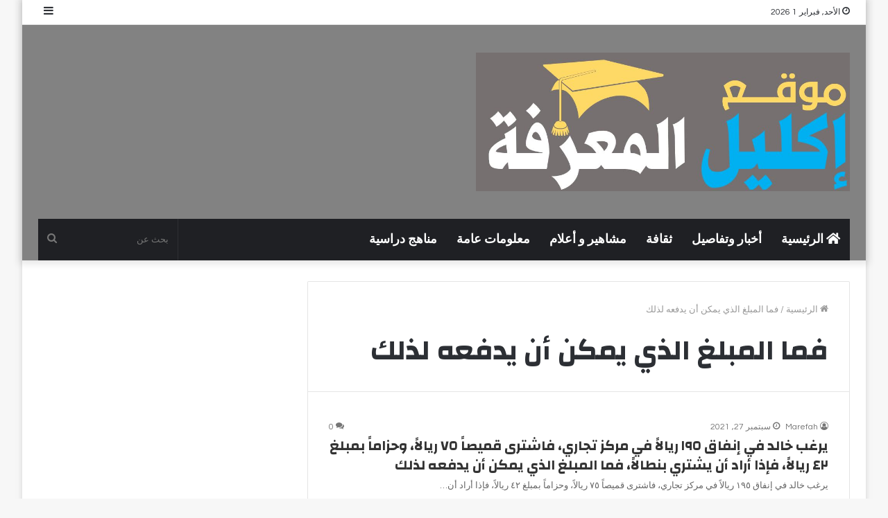

--- FILE ---
content_type: text/html; charset=UTF-8
request_url: https://eklilalmarfh.com/tag/%D9%81%D9%85%D8%A7-%D8%A7%D9%84%D9%85%D8%A8%D9%84%D8%BA-%D8%A7%D9%84%D8%B0%D9%8A-%D9%8A%D9%85%D9%83%D9%86-%D8%A3%D9%86-%D9%8A%D8%AF%D9%81%D8%B9%D9%87-%D9%84%D8%B0%D9%84%D9%83/
body_size: 17096
content:
<!DOCTYPE html>
<html dir="rtl" lang="ar" class="" data-skin="light">
<head>
	<meta charset="UTF-8" />
	<link rel="profile" href="https://gmpg.org/xfn/11" />
	<meta name='robots' content='noindex, follow' />
	<style>img:is([sizes="auto" i], [sizes^="auto," i]) { contain-intrinsic-size: 3000px 1500px }</style>
	
	<!-- This site is optimized with the Yoast SEO plugin v24.3 - https://yoast.com/wordpress/plugins/seo/ -->
	<title>فما المبلغ الذي يمكن أن يدفعه لذلك الأرشيف - إكليل المعرفة</title>
	<meta property="og:locale" content="ar_AR" />
	<meta property="og:type" content="article" />
	<meta property="og:title" content="فما المبلغ الذي يمكن أن يدفعه لذلك الأرشيف - إكليل المعرفة" />
	<meta property="og:url" content="https://eklilalmarfh.com/tag/فما-المبلغ-الذي-يمكن-أن-يدفعه-لذلك/" />
	<meta property="og:site_name" content="إكليل المعرفة" />
	<meta name="twitter:card" content="summary_large_image" />
	<script type="application/ld+json" class="yoast-schema-graph">{"@context":"https://schema.org","@graph":[{"@type":"CollectionPage","@id":"https://eklilalmarfh.com/tag/%d9%81%d9%85%d8%a7-%d8%a7%d9%84%d9%85%d8%a8%d9%84%d8%ba-%d8%a7%d9%84%d8%b0%d9%8a-%d9%8a%d9%85%d9%83%d9%86-%d8%a3%d9%86-%d9%8a%d8%af%d9%81%d8%b9%d9%87-%d9%84%d8%b0%d9%84%d9%83/","url":"https://eklilalmarfh.com/tag/%d9%81%d9%85%d8%a7-%d8%a7%d9%84%d9%85%d8%a8%d9%84%d8%ba-%d8%a7%d9%84%d8%b0%d9%8a-%d9%8a%d9%85%d9%83%d9%86-%d8%a3%d9%86-%d9%8a%d8%af%d9%81%d8%b9%d9%87-%d9%84%d8%b0%d9%84%d9%83/","name":"فما المبلغ الذي يمكن أن يدفعه لذلك الأرشيف - إكليل المعرفة","isPartOf":{"@id":"https://eklilalmarfh.com/#website"},"breadcrumb":{"@id":"https://eklilalmarfh.com/tag/%d9%81%d9%85%d8%a7-%d8%a7%d9%84%d9%85%d8%a8%d9%84%d8%ba-%d8%a7%d9%84%d8%b0%d9%8a-%d9%8a%d9%85%d9%83%d9%86-%d8%a3%d9%86-%d9%8a%d8%af%d9%81%d8%b9%d9%87-%d9%84%d8%b0%d9%84%d9%83/#breadcrumb"},"inLanguage":"ar"},{"@type":"BreadcrumbList","@id":"https://eklilalmarfh.com/tag/%d9%81%d9%85%d8%a7-%d8%a7%d9%84%d9%85%d8%a8%d9%84%d8%ba-%d8%a7%d9%84%d8%b0%d9%8a-%d9%8a%d9%85%d9%83%d9%86-%d8%a3%d9%86-%d9%8a%d8%af%d9%81%d8%b9%d9%87-%d9%84%d8%b0%d9%84%d9%83/#breadcrumb","itemListElement":[{"@type":"ListItem","position":1,"name":"الرئيسية","item":"https://eklilalmarfh.com/"},{"@type":"ListItem","position":2,"name":"فما المبلغ الذي يمكن أن يدفعه لذلك"}]},{"@type":"WebSite","@id":"https://eklilalmarfh.com/#website","url":"https://eklilalmarfh.com/","name":"إكليل المعرفة","description":"إكليل المعرفة الإخباري يوفر لك أخبار الساعة للأحداث العربية والعالمية في السياسة والرياضة مع اخبار مشاهير الفن.","publisher":{"@id":"https://eklilalmarfh.com/#/schema/person/9e15350d69141962917da5f835cbd433"},"potentialAction":[{"@type":"SearchAction","target":{"@type":"EntryPoint","urlTemplate":"https://eklilalmarfh.com/?s={search_term_string}"},"query-input":{"@type":"PropertyValueSpecification","valueRequired":true,"valueName":"search_term_string"}}],"inLanguage":"ar"},{"@type":["Person","Organization"],"@id":"https://eklilalmarfh.com/#/schema/person/9e15350d69141962917da5f835cbd433","name":"Marefah","image":{"@type":"ImageObject","inLanguage":"ar","@id":"https://eklilalmarfh.com/#/schema/person/image/","url":"https://secure.gravatar.com/avatar/dc2e64fdf36d0532c3c482a9a151dda83eae77c8a3f9673be572a4e6df232b3e?s=96&d=mm&r=g","contentUrl":"https://secure.gravatar.com/avatar/dc2e64fdf36d0532c3c482a9a151dda83eae77c8a3f9673be572a4e6df232b3e?s=96&d=mm&r=g","caption":"Marefah"},"logo":{"@id":"https://eklilalmarfh.com/#/schema/person/image/"},"sameAs":["https://www.eklilalmarfh.com"]}]}</script>
	<!-- / Yoast SEO plugin. -->



<link rel="alternate" type="application/rss+xml" title="إكليل المعرفة &laquo; الخلاصة" href="https://eklilalmarfh.com/feed/" />
<link rel="alternate" type="application/rss+xml" title="إكليل المعرفة &laquo; خلاصة التعليقات" href="https://eklilalmarfh.com/comments/feed/" />
<link rel="alternate" type="application/rss+xml" title="إكليل المعرفة &laquo; فما المبلغ الذي يمكن أن يدفعه لذلك خلاصة الوسوم" href="https://eklilalmarfh.com/tag/%d9%81%d9%85%d8%a7-%d8%a7%d9%84%d9%85%d8%a8%d9%84%d8%ba-%d8%a7%d9%84%d8%b0%d9%8a-%d9%8a%d9%85%d9%83%d9%86-%d8%a3%d9%86-%d9%8a%d8%af%d9%81%d8%b9%d9%87-%d9%84%d8%b0%d9%84%d9%83/feed/" />
<style id='wp-emoji-styles-inline-css' type='text/css'>

	img.wp-smiley, img.emoji {
		display: inline !important;
		border: none !important;
		box-shadow: none !important;
		height: 1em !important;
		width: 1em !important;
		margin: 0 0.07em !important;
		vertical-align: -0.1em !important;
		background: none !important;
		padding: 0 !important;
	}
</style>
<link rel='stylesheet' id='wp-block-library-rtl-css' href='https://eklilalmarfh.com/wp-includes/css/dist/block-library/style-rtl.min.css?ver=6.8.3' type='text/css' media='all' />
<style id='wp-block-library-theme-inline-css' type='text/css'>
.wp-block-audio :where(figcaption){color:#555;font-size:13px;text-align:center}.is-dark-theme .wp-block-audio :where(figcaption){color:#ffffffa6}.wp-block-audio{margin:0 0 1em}.wp-block-code{border:1px solid #ccc;border-radius:4px;font-family:Menlo,Consolas,monaco,monospace;padding:.8em 1em}.wp-block-embed :where(figcaption){color:#555;font-size:13px;text-align:center}.is-dark-theme .wp-block-embed :where(figcaption){color:#ffffffa6}.wp-block-embed{margin:0 0 1em}.blocks-gallery-caption{color:#555;font-size:13px;text-align:center}.is-dark-theme .blocks-gallery-caption{color:#ffffffa6}:root :where(.wp-block-image figcaption){color:#555;font-size:13px;text-align:center}.is-dark-theme :root :where(.wp-block-image figcaption){color:#ffffffa6}.wp-block-image{margin:0 0 1em}.wp-block-pullquote{border-bottom:4px solid;border-top:4px solid;color:currentColor;margin-bottom:1.75em}.wp-block-pullquote cite,.wp-block-pullquote footer,.wp-block-pullquote__citation{color:currentColor;font-size:.8125em;font-style:normal;text-transform:uppercase}.wp-block-quote{border-left:.25em solid;margin:0 0 1.75em;padding-left:1em}.wp-block-quote cite,.wp-block-quote footer{color:currentColor;font-size:.8125em;font-style:normal;position:relative}.wp-block-quote:where(.has-text-align-right){border-left:none;border-right:.25em solid;padding-left:0;padding-right:1em}.wp-block-quote:where(.has-text-align-center){border:none;padding-left:0}.wp-block-quote.is-large,.wp-block-quote.is-style-large,.wp-block-quote:where(.is-style-plain){border:none}.wp-block-search .wp-block-search__label{font-weight:700}.wp-block-search__button{border:1px solid #ccc;padding:.375em .625em}:where(.wp-block-group.has-background){padding:1.25em 2.375em}.wp-block-separator.has-css-opacity{opacity:.4}.wp-block-separator{border:none;border-bottom:2px solid;margin-left:auto;margin-right:auto}.wp-block-separator.has-alpha-channel-opacity{opacity:1}.wp-block-separator:not(.is-style-wide):not(.is-style-dots){width:100px}.wp-block-separator.has-background:not(.is-style-dots){border-bottom:none;height:1px}.wp-block-separator.has-background:not(.is-style-wide):not(.is-style-dots){height:2px}.wp-block-table{margin:0 0 1em}.wp-block-table td,.wp-block-table th{word-break:normal}.wp-block-table :where(figcaption){color:#555;font-size:13px;text-align:center}.is-dark-theme .wp-block-table :where(figcaption){color:#ffffffa6}.wp-block-video :where(figcaption){color:#555;font-size:13px;text-align:center}.is-dark-theme .wp-block-video :where(figcaption){color:#ffffffa6}.wp-block-video{margin:0 0 1em}:root :where(.wp-block-template-part.has-background){margin-bottom:0;margin-top:0;padding:1.25em 2.375em}
</style>
<style id='classic-theme-styles-inline-css' type='text/css'>
/*! This file is auto-generated */
.wp-block-button__link{color:#fff;background-color:#32373c;border-radius:9999px;box-shadow:none;text-decoration:none;padding:calc(.667em + 2px) calc(1.333em + 2px);font-size:1.125em}.wp-block-file__button{background:#32373c;color:#fff;text-decoration:none}
</style>
<style id='global-styles-inline-css' type='text/css'>
:root{--wp--preset--aspect-ratio--square: 1;--wp--preset--aspect-ratio--4-3: 4/3;--wp--preset--aspect-ratio--3-4: 3/4;--wp--preset--aspect-ratio--3-2: 3/2;--wp--preset--aspect-ratio--2-3: 2/3;--wp--preset--aspect-ratio--16-9: 16/9;--wp--preset--aspect-ratio--9-16: 9/16;--wp--preset--color--black: #000000;--wp--preset--color--cyan-bluish-gray: #abb8c3;--wp--preset--color--white: #ffffff;--wp--preset--color--pale-pink: #f78da7;--wp--preset--color--vivid-red: #cf2e2e;--wp--preset--color--luminous-vivid-orange: #ff6900;--wp--preset--color--luminous-vivid-amber: #fcb900;--wp--preset--color--light-green-cyan: #7bdcb5;--wp--preset--color--vivid-green-cyan: #00d084;--wp--preset--color--pale-cyan-blue: #8ed1fc;--wp--preset--color--vivid-cyan-blue: #0693e3;--wp--preset--color--vivid-purple: #9b51e0;--wp--preset--gradient--vivid-cyan-blue-to-vivid-purple: linear-gradient(135deg,rgba(6,147,227,1) 0%,rgb(155,81,224) 100%);--wp--preset--gradient--light-green-cyan-to-vivid-green-cyan: linear-gradient(135deg,rgb(122,220,180) 0%,rgb(0,208,130) 100%);--wp--preset--gradient--luminous-vivid-amber-to-luminous-vivid-orange: linear-gradient(135deg,rgba(252,185,0,1) 0%,rgba(255,105,0,1) 100%);--wp--preset--gradient--luminous-vivid-orange-to-vivid-red: linear-gradient(135deg,rgba(255,105,0,1) 0%,rgb(207,46,46) 100%);--wp--preset--gradient--very-light-gray-to-cyan-bluish-gray: linear-gradient(135deg,rgb(238,238,238) 0%,rgb(169,184,195) 100%);--wp--preset--gradient--cool-to-warm-spectrum: linear-gradient(135deg,rgb(74,234,220) 0%,rgb(151,120,209) 20%,rgb(207,42,186) 40%,rgb(238,44,130) 60%,rgb(251,105,98) 80%,rgb(254,248,76) 100%);--wp--preset--gradient--blush-light-purple: linear-gradient(135deg,rgb(255,206,236) 0%,rgb(152,150,240) 100%);--wp--preset--gradient--blush-bordeaux: linear-gradient(135deg,rgb(254,205,165) 0%,rgb(254,45,45) 50%,rgb(107,0,62) 100%);--wp--preset--gradient--luminous-dusk: linear-gradient(135deg,rgb(255,203,112) 0%,rgb(199,81,192) 50%,rgb(65,88,208) 100%);--wp--preset--gradient--pale-ocean: linear-gradient(135deg,rgb(255,245,203) 0%,rgb(182,227,212) 50%,rgb(51,167,181) 100%);--wp--preset--gradient--electric-grass: linear-gradient(135deg,rgb(202,248,128) 0%,rgb(113,206,126) 100%);--wp--preset--gradient--midnight: linear-gradient(135deg,rgb(2,3,129) 0%,rgb(40,116,252) 100%);--wp--preset--font-size--small: 13px;--wp--preset--font-size--medium: 20px;--wp--preset--font-size--large: 36px;--wp--preset--font-size--x-large: 42px;--wp--preset--spacing--20: 0.44rem;--wp--preset--spacing--30: 0.67rem;--wp--preset--spacing--40: 1rem;--wp--preset--spacing--50: 1.5rem;--wp--preset--spacing--60: 2.25rem;--wp--preset--spacing--70: 3.38rem;--wp--preset--spacing--80: 5.06rem;--wp--preset--shadow--natural: 6px 6px 9px rgba(0, 0, 0, 0.2);--wp--preset--shadow--deep: 12px 12px 50px rgba(0, 0, 0, 0.4);--wp--preset--shadow--sharp: 6px 6px 0px rgba(0, 0, 0, 0.2);--wp--preset--shadow--outlined: 6px 6px 0px -3px rgba(255, 255, 255, 1), 6px 6px rgba(0, 0, 0, 1);--wp--preset--shadow--crisp: 6px 6px 0px rgba(0, 0, 0, 1);}:where(.is-layout-flex){gap: 0.5em;}:where(.is-layout-grid){gap: 0.5em;}body .is-layout-flex{display: flex;}.is-layout-flex{flex-wrap: wrap;align-items: center;}.is-layout-flex > :is(*, div){margin: 0;}body .is-layout-grid{display: grid;}.is-layout-grid > :is(*, div){margin: 0;}:where(.wp-block-columns.is-layout-flex){gap: 2em;}:where(.wp-block-columns.is-layout-grid){gap: 2em;}:where(.wp-block-post-template.is-layout-flex){gap: 1.25em;}:where(.wp-block-post-template.is-layout-grid){gap: 1.25em;}.has-black-color{color: var(--wp--preset--color--black) !important;}.has-cyan-bluish-gray-color{color: var(--wp--preset--color--cyan-bluish-gray) !important;}.has-white-color{color: var(--wp--preset--color--white) !important;}.has-pale-pink-color{color: var(--wp--preset--color--pale-pink) !important;}.has-vivid-red-color{color: var(--wp--preset--color--vivid-red) !important;}.has-luminous-vivid-orange-color{color: var(--wp--preset--color--luminous-vivid-orange) !important;}.has-luminous-vivid-amber-color{color: var(--wp--preset--color--luminous-vivid-amber) !important;}.has-light-green-cyan-color{color: var(--wp--preset--color--light-green-cyan) !important;}.has-vivid-green-cyan-color{color: var(--wp--preset--color--vivid-green-cyan) !important;}.has-pale-cyan-blue-color{color: var(--wp--preset--color--pale-cyan-blue) !important;}.has-vivid-cyan-blue-color{color: var(--wp--preset--color--vivid-cyan-blue) !important;}.has-vivid-purple-color{color: var(--wp--preset--color--vivid-purple) !important;}.has-black-background-color{background-color: var(--wp--preset--color--black) !important;}.has-cyan-bluish-gray-background-color{background-color: var(--wp--preset--color--cyan-bluish-gray) !important;}.has-white-background-color{background-color: var(--wp--preset--color--white) !important;}.has-pale-pink-background-color{background-color: var(--wp--preset--color--pale-pink) !important;}.has-vivid-red-background-color{background-color: var(--wp--preset--color--vivid-red) !important;}.has-luminous-vivid-orange-background-color{background-color: var(--wp--preset--color--luminous-vivid-orange) !important;}.has-luminous-vivid-amber-background-color{background-color: var(--wp--preset--color--luminous-vivid-amber) !important;}.has-light-green-cyan-background-color{background-color: var(--wp--preset--color--light-green-cyan) !important;}.has-vivid-green-cyan-background-color{background-color: var(--wp--preset--color--vivid-green-cyan) !important;}.has-pale-cyan-blue-background-color{background-color: var(--wp--preset--color--pale-cyan-blue) !important;}.has-vivid-cyan-blue-background-color{background-color: var(--wp--preset--color--vivid-cyan-blue) !important;}.has-vivid-purple-background-color{background-color: var(--wp--preset--color--vivid-purple) !important;}.has-black-border-color{border-color: var(--wp--preset--color--black) !important;}.has-cyan-bluish-gray-border-color{border-color: var(--wp--preset--color--cyan-bluish-gray) !important;}.has-white-border-color{border-color: var(--wp--preset--color--white) !important;}.has-pale-pink-border-color{border-color: var(--wp--preset--color--pale-pink) !important;}.has-vivid-red-border-color{border-color: var(--wp--preset--color--vivid-red) !important;}.has-luminous-vivid-orange-border-color{border-color: var(--wp--preset--color--luminous-vivid-orange) !important;}.has-luminous-vivid-amber-border-color{border-color: var(--wp--preset--color--luminous-vivid-amber) !important;}.has-light-green-cyan-border-color{border-color: var(--wp--preset--color--light-green-cyan) !important;}.has-vivid-green-cyan-border-color{border-color: var(--wp--preset--color--vivid-green-cyan) !important;}.has-pale-cyan-blue-border-color{border-color: var(--wp--preset--color--pale-cyan-blue) !important;}.has-vivid-cyan-blue-border-color{border-color: var(--wp--preset--color--vivid-cyan-blue) !important;}.has-vivid-purple-border-color{border-color: var(--wp--preset--color--vivid-purple) !important;}.has-vivid-cyan-blue-to-vivid-purple-gradient-background{background: var(--wp--preset--gradient--vivid-cyan-blue-to-vivid-purple) !important;}.has-light-green-cyan-to-vivid-green-cyan-gradient-background{background: var(--wp--preset--gradient--light-green-cyan-to-vivid-green-cyan) !important;}.has-luminous-vivid-amber-to-luminous-vivid-orange-gradient-background{background: var(--wp--preset--gradient--luminous-vivid-amber-to-luminous-vivid-orange) !important;}.has-luminous-vivid-orange-to-vivid-red-gradient-background{background: var(--wp--preset--gradient--luminous-vivid-orange-to-vivid-red) !important;}.has-very-light-gray-to-cyan-bluish-gray-gradient-background{background: var(--wp--preset--gradient--very-light-gray-to-cyan-bluish-gray) !important;}.has-cool-to-warm-spectrum-gradient-background{background: var(--wp--preset--gradient--cool-to-warm-spectrum) !important;}.has-blush-light-purple-gradient-background{background: var(--wp--preset--gradient--blush-light-purple) !important;}.has-blush-bordeaux-gradient-background{background: var(--wp--preset--gradient--blush-bordeaux) !important;}.has-luminous-dusk-gradient-background{background: var(--wp--preset--gradient--luminous-dusk) !important;}.has-pale-ocean-gradient-background{background: var(--wp--preset--gradient--pale-ocean) !important;}.has-electric-grass-gradient-background{background: var(--wp--preset--gradient--electric-grass) !important;}.has-midnight-gradient-background{background: var(--wp--preset--gradient--midnight) !important;}.has-small-font-size{font-size: var(--wp--preset--font-size--small) !important;}.has-medium-font-size{font-size: var(--wp--preset--font-size--medium) !important;}.has-large-font-size{font-size: var(--wp--preset--font-size--large) !important;}.has-x-large-font-size{font-size: var(--wp--preset--font-size--x-large) !important;}
:where(.wp-block-post-template.is-layout-flex){gap: 1.25em;}:where(.wp-block-post-template.is-layout-grid){gap: 1.25em;}
:where(.wp-block-columns.is-layout-flex){gap: 2em;}:where(.wp-block-columns.is-layout-grid){gap: 2em;}
:root :where(.wp-block-pullquote){font-size: 1.5em;line-height: 1.6;}
</style>
<link data-minify="1" rel='stylesheet' id='contact-form-7-css' href='https://eklilalmarfh.com/wp-content/cache/min/1/wp-content/plugins/contact-form-7/includes/css/styles.css?ver=1755452748' type='text/css' media='all' />
<link data-minify="1" rel='stylesheet' id='contact-form-7-rtl-css' href='https://eklilalmarfh.com/wp-content/cache/min/1/wp-content/plugins/contact-form-7/includes/css/styles-rtl.css?ver=1755452748' type='text/css' media='all' />
<link rel='stylesheet' id='ez-toc-css' href='https://eklilalmarfh.com/wp-content/plugins/easy-table-of-contents/assets/css/screen.min.css?ver=2.0.73' type='text/css' media='all' />
<style id='ez-toc-inline-css' type='text/css'>
div#ez-toc-container .ez-toc-title {font-size: 120%;}div#ez-toc-container .ez-toc-title {font-weight: 700;}div#ez-toc-container ul li {font-size: 95%;}div#ez-toc-container ul li {font-weight: 500;}div#ez-toc-container nav ul ul li {font-size: 90%;}div#ez-toc-container {width: 375px;}
.ez-toc-container-direction {direction: rtl;}.ez-toc-counter-rtl ul {direction: rtl;counter-reset: item-level1, item-level2, item-level3, item-level4, item-level5, item-level6;}.ez-toc-counter-rtl ul ul {direction: rtl;counter-reset: item-level2, item-level3, item-level4, item-level5, item-level6;}.ez-toc-counter-rtl ul ul ul {direction: rtl;counter-reset: item-level3, item-level4, item-level5, item-level6;}.ez-toc-counter-rtl ul ul ul ul {direction: rtl;counter-reset: item-level4, item-level5, item-level6;}.ez-toc-counter-rtl ul ul ul ul ul {direction: rtl;counter-reset: item-level5, item-level6;}.ez-toc-counter-rtl ul ul ul ul ul ul {direction: rtl;counter-reset: item-level6;}.ez-toc-counter-rtl ul li {counter-increment: item-level1;}.ez-toc-counter-rtl ul ul li {counter-increment: item-level2;}.ez-toc-counter-rtl ul ul ul li {counter-increment: item-level3;}.ez-toc-counter-rtl ul ul ul ul li {counter-increment: item-level4;}.ez-toc-counter-rtl ul ul ul ul ul li {counter-increment: item-level5;}.ez-toc-counter-rtl ul ul ul ul ul ul li {counter-increment: item-level6;}.ez-toc-counter-rtl nav ul li a::before {content: counter(item-level1, decimal) '. ';float: right;margin-left: 0.2rem;flex-grow: 0;flex-shrink: 0;  }.ez-toc-counter-rtl nav ul ul li a::before {content: counter(item-level2, decimal) "." counter(item-level1, decimal) '. ';float: right;margin-left: 0.2rem;flex-grow: 0;flex-shrink: 0;  }.ez-toc-counter-rtl nav ul ul ul li a::before {content: counter(item-level3, decimal) "." counter(item-level2, decimal) "." counter(item-level1, decimal) '. ';float: right;margin-left: 0.2rem;flex-grow: 0;flex-shrink: 0;  }.ez-toc-counter-rtl nav ul ul ul ul li a::before {content: counter(item-level4, decimal) "." counter(item-level3, decimal) "." counter(item-level2, decimal) "." counter(item-level1, decimal) '. ';float: right;margin-left: 0.2rem;flex-grow: 0;flex-shrink: 0;  }.ez-toc-counter-rtl nav ul ul ul ul ul li a::before {content: counter(item-level5, decimal) "." counter(item-level4, decimal) "." counter(item-level3, decimal) "." counter(item-level2, decimal) "." counter(item-level1, decimal) '. ';float: right;margin-left: 0.2rem;flex-grow: 0;flex-shrink: 0;  }.ez-toc-counter-rtl nav ul ul ul ul ul ul li a::before {content: counter(item-level6, decimal) "." counter(item-level5, decimal) "." counter(item-level4, decimal) "." counter(item-level3, decimal) "." counter(item-level2, decimal) "." counter(item-level1, decimal) '. ';float: right;margin-left: 0.2rem;flex-grow: 0;flex-shrink: 0;  }.ez-toc-widget-direction {direction: rtl;}.ez-toc-widget-container-rtl ul {direction: rtl;counter-reset: item-level1, item-level2, item-level3, item-level4, item-level5, item-level6;}.ez-toc-widget-container-rtl ul ul {direction: rtl;counter-reset: item-level2, item-level3, item-level4, item-level5, item-level6;}.ez-toc-widget-container-rtl ul ul ul {direction: rtl;counter-reset: item-level3, item-level4, item-level5, item-level6;}.ez-toc-widget-container-rtl ul ul ul ul {direction: rtl;counter-reset: item-level4, item-level5, item-level6;}.ez-toc-widget-container-rtl ul ul ul ul ul {direction: rtl;counter-reset: item-level5, item-level6;}.ez-toc-widget-container-rtl ul ul ul ul ul ul {direction: rtl;counter-reset: item-level6;}.ez-toc-widget-container-rtl ul li {counter-increment: item-level1;}.ez-toc-widget-container-rtl ul ul li {counter-increment: item-level2;}.ez-toc-widget-container-rtl ul ul ul li {counter-increment: item-level3;}.ez-toc-widget-container-rtl ul ul ul ul li {counter-increment: item-level4;}.ez-toc-widget-container-rtl ul ul ul ul ul li {counter-increment: item-level5;}.ez-toc-widget-container-rtl ul ul ul ul ul ul li {counter-increment: item-level6;}.ez-toc-widget-container-rtl nav ul li a::before {content: counter(item-level1, decimal) '. ';float: right;margin-left: 0.2rem;flex-grow: 0;flex-shrink: 0;  }.ez-toc-widget-container-rtl nav ul ul li a::before {content: counter(item-level2, decimal) "." counter(item-level1, decimal) '. ';float: right;margin-left: 0.2rem;flex-grow: 0;flex-shrink: 0;  }.ez-toc-widget-container-rtl nav ul ul ul li a::before {content: counter(item-level3, decimal) "." counter(item-level2, decimal) "." counter(item-level1, decimal) '. ';float: right;margin-left: 0.2rem;flex-grow: 0;flex-shrink: 0;  }.ez-toc-widget-container-rtl nav ul ul ul ul li a::before {content: counter(item-level4, decimal) "." counter(item-level3, decimal) "." counter(item-level2, decimal) "." counter(item-level1, decimal) '. ';float: right;margin-left: 0.2rem;flex-grow: 0;flex-shrink: 0;  }.ez-toc-widget-container-rtl nav ul ul ul ul ul li a::before {content: counter(item-level5, decimal) "." counter(item-level4, decimal) "." counter(item-level3, decimal) "." counter(item-level2, decimal) "." counter(item-level1, decimal) '. ';float: right;margin-left: 0.2rem;flex-grow: 0;flex-shrink: 0;  }.ez-toc-widget-container-rtl nav ul ul ul ul ul ul li a::before {content: counter(item-level6, decimal) "." counter(item-level5, decimal) "." counter(item-level4, decimal) "." counter(item-level3, decimal) "." counter(item-level2, decimal) "." counter(item-level1, decimal) '. ';float: right;margin-left: 0.2rem;flex-grow: 0;flex-shrink: 0;  }
</style>
<link rel='stylesheet' id='tie-css-base-css' href='https://eklilalmarfh.com/wp-content/themes/jannah/assets/css/base.min.css?ver=5.4.10' type='text/css' media='all' />
<link rel='stylesheet' id='tie-css-styles-css' href='https://eklilalmarfh.com/wp-content/themes/jannah/assets/css/style.min.css?ver=5.4.10' type='text/css' media='all' />
<link rel='stylesheet' id='tie-css-widgets-css' href='https://eklilalmarfh.com/wp-content/themes/jannah/assets/css/widgets.min.css?ver=5.4.10' type='text/css' media='all' />
<link data-minify="1" rel='stylesheet' id='tie-css-helpers-css' href='https://eklilalmarfh.com/wp-content/cache/min/1/wp-content/themes/jannah/assets/css/helpers.min.css?ver=1755452748' type='text/css' media='all' />
<link data-minify="1" rel='stylesheet' id='tie-fontawesome5-css' href='https://eklilalmarfh.com/wp-content/cache/min/1/wp-content/themes/jannah/assets/css/fontawesome.css?ver=1755452748' type='text/css' media='all' />
<link data-minify="1" rel='stylesheet' id='tie-css-ilightbox-css' href='https://eklilalmarfh.com/wp-content/cache/min/1/wp-content/themes/jannah/assets/ilightbox/dark-skin/skin.css?ver=1755452748' type='text/css' media='all' />
<style id='tie-css-ilightbox-inline-css' type='text/css'>
.wf-active body{font-family: 'Questrial';}.wf-active .logo-text,.wf-active h1,.wf-active h2,.wf-active h3,.wf-active h4,.wf-active h5,.wf-active h6,.wf-active .the-subtitle{font-family: 'Changa';}.wf-active #main-nav .main-menu > ul > li > a{font-family: 'Questrial';}#main-nav .main-menu > ul > li > a{font-size: 18px;text-transform: uppercase;}#the-post .entry-content,#the-post .entry-content p{font-weight: 700;}#tie-wrapper .mag-box.big-post-left-box li:not(:first-child) .post-title,#tie-wrapper .mag-box.big-post-top-box li:not(:first-child) .post-title,#tie-wrapper .mag-box.half-box li:not(:first-child) .post-title,#tie-wrapper .mag-box.big-thumb-left-box li:not(:first-child) .post-title,#tie-wrapper .mag-box.scrolling-box .slide .post-title,#tie-wrapper .mag-box.miscellaneous-box li:not(:first-child) .post-title{font-weight: 500;}#tie-wrapper #theme-header{background-color: #828282;}#logo.text-logo a,#logo.text-logo a:hover{color: #FFFFFF;}@media (max-width: 991px){#tie-wrapper #theme-header .logo-container.fixed-nav{background-color: rgba(130,130,130,0.95);}}@media (max-width: 991px){#tie-wrapper #theme-header .logo-container{background-color: #828282;}}.tie-cat-3090,.tie-cat-item-3090 > span{background-color:#e67e22 !important;color:#FFFFFF !important;}.tie-cat-3090:after{border-top-color:#e67e22 !important;}.tie-cat-3090:hover{background-color:#c86004 !important;}.tie-cat-3090:hover:after{border-top-color:#c86004 !important;}.tie-cat-3095,.tie-cat-item-3095 > span{background-color:#2ecc71 !important;color:#FFFFFF !important;}.tie-cat-3095:after{border-top-color:#2ecc71 !important;}.tie-cat-3095:hover{background-color:#10ae53 !important;}.tie-cat-3095:hover:after{border-top-color:#10ae53 !important;}.tie-cat-3100,.tie-cat-item-3100 > span{background-color:#9b59b6 !important;color:#FFFFFF !important;}.tie-cat-3100:after{border-top-color:#9b59b6 !important;}.tie-cat-3100:hover{background-color:#7d3b98 !important;}.tie-cat-3100:hover:after{border-top-color:#7d3b98 !important;}.tie-cat-3106,.tie-cat-item-3106 > span{background-color:#34495e !important;color:#FFFFFF !important;}.tie-cat-3106:after{border-top-color:#34495e !important;}.tie-cat-3106:hover{background-color:#162b40 !important;}.tie-cat-3106:hover:after{border-top-color:#162b40 !important;}.tie-cat-3107,.tie-cat-item-3107 > span{background-color:#795548 !important;color:#FFFFFF !important;}.tie-cat-3107:after{border-top-color:#795548 !important;}.tie-cat-3107:hover{background-color:#5b372a !important;}.tie-cat-3107:hover:after{border-top-color:#5b372a !important;}.tie-cat-3108,.tie-cat-item-3108 > span{background-color:#4CAF50 !important;color:#FFFFFF !important;}.tie-cat-3108:after{border-top-color:#4CAF50 !important;}.tie-cat-3108:hover{background-color:#2e9132 !important;}.tie-cat-3108:hover:after{border-top-color:#2e9132 !important;}@media (max-width: 991px){.side-aside.dark-skin{background: #2f88d6;background: -webkit-linear-gradient(135deg,#5933a2,#2f88d6 );background: -moz-linear-gradient(135deg,#5933a2,#2f88d6 );background: -o-linear-gradient(135deg,#5933a2,#2f88d6 );background: linear-gradient(135deg,#2f88d6,#5933a2 );}}
</style>
<script type="d4964cfa2bbd98763e01b1ee-text/javascript" src="https://eklilalmarfh.com/wp-includes/js/jquery/jquery.min.js?ver=3.7.1" id="jquery-core-js" defer></script>
<script type="d4964cfa2bbd98763e01b1ee-text/javascript" src="https://eklilalmarfh.com/wp-includes/js/jquery/jquery-migrate.min.js?ver=3.4.1" id="jquery-migrate-js" defer></script>
<link rel="https://api.w.org/" href="https://eklilalmarfh.com/wp-json/" /><link rel="alternate" title="JSON" type="application/json" href="https://eklilalmarfh.com/wp-json/wp/v2/tags/2423" /><link rel="EditURI" type="application/rsd+xml" title="RSD" href="https://eklilalmarfh.com/xmlrpc.php?rsd" />
<link data-minify="1" rel="stylesheet" href="https://eklilalmarfh.com/wp-content/cache/min/1/wp-content/themes/jannah/rtl.css?ver=1755452748" type="text/css" media="screen" /><meta name="generator" content="WordPress 6.8.3" />
<meta http-equiv="X-UA-Compatible" content="IE=edge"><meta name="google-site-verification" content="ylS_PxmbAUvhMFY_mQxKCm2rie2CMQUVoq6rnxQEtHU" />

<!-- Google tag (gtag.js) -->
<script async src="https://www.googletagmanager.com/gtag/js?id=G-0LBF30B4Y1" type="d4964cfa2bbd98763e01b1ee-text/javascript"></script>
<script type="d4964cfa2bbd98763e01b1ee-text/javascript">
  window.dataLayer = window.dataLayer || [];
  function gtag(){dataLayer.push(arguments);}
  gtag('js', new Date());

  gtag('config', 'G-0LBF30B4Y1');
</script>
<meta name="theme-color" content="#0088ff" /><meta name="viewport" content="width=device-width, initial-scale=1.0" /><link rel="icon" href="https://eklilalmarfh.com/wp-content/uploads/2022/04/cropped-شعار-موقع-اكليل-المعرفة-32x32.jpg" sizes="32x32" />
<link rel="icon" href="https://eklilalmarfh.com/wp-content/uploads/2022/04/cropped-شعار-موقع-اكليل-المعرفة-192x192.jpg" sizes="192x192" />
<link rel="apple-touch-icon" href="https://eklilalmarfh.com/wp-content/uploads/2022/04/cropped-شعار-موقع-اكليل-المعرفة-180x180.jpg" />
<meta name="msapplication-TileImage" content="https://eklilalmarfh.com/wp-content/uploads/2022/04/cropped-شعار-موقع-اكليل-المعرفة-270x270.jpg" />
		<style type="text/css" id="wp-custom-css">
			/*h2
{
  font-size: 18px;
  margin-bottom: 2.5rem;
 

}


h2:nth-child(2) {
  line-height: 1.5;

}

h2:nth-child(3) {
  font-family: "Arial";
  
border-right: 10px solid #00CCFF;
} 
*/


h3:not([class]){ border-right: 10px solid #964b00;}

h2:not([class]){
border-right: 10px solid #00CCFF;} 

.adcode{margin:10px;}@media (max-width: 979px){.Arpian-ads {
  position: fixed;
  top: 0;
  left: 50px;
  width: 100%;
  padding: 5px 0;
  display: flex;
  align-items: center;
  justify-content: center;
  z-index: 20;
}


.Arpian-ads .Arpian-ads-content {
  overflow: hidden;
  display: block;
  position: relative;
  text-align:center;
width: 100%;
  margin-right: 10px;
  margin-left: 10px;
}  }

@media (min-width: 980px){
.Arpian-ads {display: none;}
.Arpian-ads .Arpian-ads-content {display: none;}
}







    








 





		</style>
		<noscript><style id="rocket-lazyload-nojs-css">.rll-youtube-player, [data-lazy-src]{display:none !important;}</style></noscript></head>

<body id="tie-body" class="rtl archive tag tag-2423 wp-theme-jannah boxed-layout wrapper-has-shadow block-head-1 magazine1 is-thumb-overlay-disabled is-desktop is-header-layout-3 sidebar-left has-sidebar hide_share_post_top">



<div class="background-overlay">

	<div id="tie-container" class="site tie-container">

		
		<div id="tie-wrapper">

			
<header id="theme-header" class="theme-header header-layout-3 main-nav-dark main-nav-default-dark main-nav-below main-nav-boxed no-stream-item top-nav-active top-nav-light top-nav-default-light top-nav-above has-shadow has-normal-width-logo mobile-header-centered">
	
<nav id="top-nav"  class="has-date-components top-nav header-nav" aria-label="الشريط العلوي">
	<div class="container">
		<div class="topbar-wrapper">

			
					<div class="topbar-today-date tie-icon">
						الأحد, فبراير 1 2026					</div>
					
			<div class="tie-alignleft">
							</div><!-- .tie-alignleft /-->

			<div class="tie-alignright">
				<ul class="components">	<li class="side-aside-nav-icon menu-item custom-menu-link">
		<a href="#">
			<span class="tie-icon-navicon" aria-hidden="true"></span>
			<span class="screen-reader-text">إضافة عمود جانبي</span>
		</a>
	</li>
	</ul><!-- Components -->			</div><!-- .tie-alignright /-->

		</div><!-- .topbar-wrapper /-->
	</div><!-- .container /-->
</nav><!-- #top-nav /-->

<div class="container header-container">
	<div class="tie-row logo-row">

		
		<div class="logo-wrapper">
			<div class="tie-col-md-4 logo-container clearfix">
				<div id="mobile-header-components-area_1" class="mobile-header-components"><ul class="components"><li class="mobile-component_search custom-menu-link">
				<a href="#" class="tie-search-trigger-mobile">
					<span class="tie-icon-search tie-search-icon" aria-hidden="true"></span>
					<span class="screen-reader-text">بحث عن</span>
				</a>
			</li></ul></div>
		<div id="logo" class="image-logo" >

			
			<a title="إكليل المعرفة" href="https://eklilalmarfh.com/">
				
				<picture class="tie-logo-default tie-logo-picture">
					<source class="tie-logo-source-default tie-logo-source" data-lazy-srcset="https://eklilalmarfh.com/wp-content/uploads/2022/04/موقع-اكليل-المعرفة.jpg">
					<img class="tie-logo-img-default tie-logo-img" src="data:image/svg+xml,%3Csvg%20xmlns='http://www.w3.org/2000/svg'%20viewBox='0%200%20300%20200'%3E%3C/svg%3E" alt="إكليل المعرفة" width="300" height="200" style="max-height:200px; width: auto;" data-lazy-src="https://eklilalmarfh.com/wp-content/uploads/2022/04/موقع-اكليل-المعرفة.jpg" /><noscript><img class="tie-logo-img-default tie-logo-img" src="https://eklilalmarfh.com/wp-content/uploads/2022/04/موقع-اكليل-المعرفة.jpg" alt="إكليل المعرفة" width="300" height="200" style="max-height:200px; width: auto;" /></noscript>
				</picture>
						</a>

			
		</div><!-- #logo /-->

		<div id="mobile-header-components-area_2" class="mobile-header-components"><ul class="components"><li class="mobile-component_menu custom-menu-link"><a href="#" id="mobile-menu-icon" class=""><span class="tie-mobile-menu-icon nav-icon is-layout-1"></span><span class="screen-reader-text">القائمة</span></a></li></ul></div>			</div><!-- .tie-col /-->
		</div><!-- .logo-wrapper /-->

		
	</div><!-- .tie-row /-->
</div><!-- .container /-->

<div class="main-nav-wrapper">
	<nav id="main-nav" data-skin="search-in-main-nav" class="main-nav header-nav live-search-parent"  aria-label="القائمة الرئيسية">
		<div class="container">

			<div class="main-menu-wrapper">

				
				<div id="menu-components-wrap">

					
					<div class="main-menu main-menu-wrap tie-alignleft">
						<div id="main-nav-menu" class="main-menu header-menu"><ul id="menu-%d8%a7%d9%84%d8%b5%d9%81%d8%ad%d8%a9-%d8%a7%d9%84%d8%b1%d8%a6%d9%8a%d8%b3%d9%8a%d8%a9" class="menu" role="menubar"><li id="menu-item-4682" class="menu-item menu-item-type-post_type menu-item-object-page menu-item-home menu-item-4682 menu-item-has-icon"><a href="https://eklilalmarfh.com/"> <span aria-hidden="true" class="tie-menu-icon fas fa-home"></span> الرئيسية</a></li>
<li id="menu-item-4096" class="menu-item menu-item-type-taxonomy menu-item-object-category menu-item-4096"><a href="https://eklilalmarfh.com/category/%d8%a3%d8%ae%d8%a8%d8%a7%d8%b1-%d9%88%d8%aa%d9%81%d8%a7%d8%b5%d9%8a%d9%84/">أخبار وتفاصيل</a></li>
<li id="menu-item-4097" class="menu-item menu-item-type-taxonomy menu-item-object-category menu-item-4097"><a href="https://eklilalmarfh.com/category/%d8%ab%d9%82%d8%a7%d9%81%d8%a9/">ثقافة</a></li>
<li id="menu-item-4098" class="menu-item menu-item-type-taxonomy menu-item-object-category menu-item-4098"><a href="https://eklilalmarfh.com/category/%d9%85%d8%b4%d8%a7%d9%87%d9%8a%d8%b1-%d9%88-%d8%a3%d8%b9%d9%84%d8%a7%d9%85/">مشاهير و أعلام</a></li>
<li id="menu-item-4099" class="menu-item menu-item-type-taxonomy menu-item-object-category menu-item-4099"><a href="https://eklilalmarfh.com/category/%d9%85%d8%b9%d9%84%d9%88%d9%85%d8%a7%d8%aa-%d8%b9%d8%a7%d9%85%d8%a9/">معلومات عامة</a></li>
<li id="menu-item-4100" class="menu-item menu-item-type-taxonomy menu-item-object-category menu-item-4100"><a href="https://eklilalmarfh.com/category/%d9%85%d9%86%d8%a7%d9%87%d8%ac-%d8%af%d8%b1%d8%a7%d8%b3%d9%8a%d8%a9/">مناهج دراسية</a></li>
</ul></div>					</div><!-- .main-menu.tie-alignleft /-->

					<ul class="components">		<li class="search-bar menu-item custom-menu-link" aria-label="بحث">
			<form method="get" id="search" action="https://eklilalmarfh.com/">
				<input id="search-input" class="is-ajax-search"  inputmode="search" type="text" name="s" title="بحث عن" placeholder="بحث عن" />
				<button id="search-submit" type="submit">
					<span class="tie-icon-search tie-search-icon" aria-hidden="true"></span>
					<span class="screen-reader-text">بحث عن</span>
				</button>
			</form>
		</li>
		</ul><!-- Components -->
				</div><!-- #menu-components-wrap /-->
			</div><!-- .main-menu-wrapper /-->
		</div><!-- .container /-->
	</nav><!-- #main-nav /-->
</div><!-- .main-nav-wrapper /-->

</header>

<div id="content" class="site-content container"><div id="main-content-row" class="tie-row main-content-row">
	<div class="main-content tie-col-md-8 tie-col-xs-12" role="main">

		

			<header class="entry-header-outer container-wrapper">
				<nav id="breadcrumb"><a href="https://eklilalmarfh.com/"><span class="tie-icon-home" aria-hidden="true"></span> الرئيسية</a><em class="delimiter">/</em><span class="current">فما المبلغ الذي يمكن أن يدفعه لذلك</span></nav><script type="application/ld+json">{"@context":"http:\/\/schema.org","@type":"BreadcrumbList","@id":"#Breadcrumb","itemListElement":[{"@type":"ListItem","position":1,"item":{"name":"\u0627\u0644\u0631\u0626\u064a\u0633\u064a\u0629","@id":"https:\/\/eklilalmarfh.com\/"}}]}</script><h1 class="page-title">فما المبلغ الذي يمكن أن يدفعه لذلك</h1>			</header><!-- .entry-header-outer /-->

			
		<div class="mag-box wide-post-box">
			<div class="container-wrapper">
				<div class="mag-box-container clearfix">
					<ul id="posts-container" data-layout="default" data-settings="{'uncropped_image':'jannah-image-post','category_meta':true,'post_meta':true,'excerpt':'true','excerpt_length':'20','read_more':'true','read_more_text':false,'media_overlay':true,'title_length':0,'is_full':false,'is_category':false}" class="posts-items">
<li class="post-item no-small-thumbs post-3329 post type-post status-publish format-standard category-5 tag-2422 tag-2420 tag-2423 tag-2421 tag-2419">

	
	<div class="post-details">

		<div class="post-meta clearfix"><span class="author-meta single-author no-avatars"><span class="meta-item meta-author-wrapper meta-author-1"><span class="meta-author"><a href="https://eklilalmarfh.com/author/eklilelmarfh/" class="author-name tie-icon" title="Marefah">Marefah</a></span></span></span><span class="date meta-item tie-icon">سبتمبر 27, 2021</span><div class="tie-alignright"><span class="meta-comment tie-icon meta-item fa-before">0</span></div></div><!-- .post-meta -->
		<h2 class="post-title"><a href="https://eklilalmarfh.com/%d9%8a%d8%b1%d8%ba%d8%a8-%d8%ae%d8%a7%d9%84%d8%af-%d9%81%d9%8a-%d8%a5%d9%86%d9%81%d8%a7%d9%82-%d9%a1%d9%a9%d9%a5-%d8%b1%d9%8a%d8%a7%d9%84%d8%a7%d9%8b-%d9%81%d9%8a-%d9%85%d8%b1%d9%83%d8%b2-%d8%aa%d8%ac/">يرغب خالد في إنفاق ١٩٥ ريالاً في مركز تجاري، فاشترى قميصاً ٧٥ ريالاً، وحزاماً بمبلغ ٤٢ ريالاً، فإذا أراد أن يشتري بنطالاً، فما المبلغ الذي يمكن أن يدفعه لذلك</a></h2>

						<p class="post-excerpt">يرغب خالد في إنفاق ١٩٥ ريالاً في مركز تجاري، فاشترى قميصاً ٧٥ ريالاً، وحزاماً بمبلغ ٤٢ ريالاً، فإذا أراد أن&hellip;</p>
				<a class="more-link button" href="https://eklilalmarfh.com/%d9%8a%d8%b1%d8%ba%d8%a8-%d8%ae%d8%a7%d9%84%d8%af-%d9%81%d9%8a-%d8%a5%d9%86%d9%81%d8%a7%d9%82-%d9%a1%d9%a9%d9%a5-%d8%b1%d9%8a%d8%a7%d9%84%d8%a7%d9%8b-%d9%81%d9%8a-%d9%85%d8%b1%d9%83%d8%b2-%d8%aa%d8%ac/">أكمل القراءة &raquo;</a>	</div>
</li>

					</ul><!-- #posts-container /-->
					<div class="clearfix"></div>
				</div><!-- .mag-box-container /-->
			</div><!-- .container-wrapper /-->
		</div><!-- .mag-box /-->
	
	</div><!-- .main-content /-->

</div><!-- .main-content-row /--></div><!-- #content /-->
<footer id="footer" class="site-footer dark-skin dark-widgetized-area">

	
			<div id="site-info" class="site-info site-info-layout-2">
				<div class="container">
					<div class="tie-row">
						<div class="tie-col-md-12">

							<div class="copyright-text copyright-text-first">&copy; حقوق النشر 2026، جميع الحقوق محفوظة &nbsp; | إكليل المعرفة</div><div class="footer-menu"><ul id="menu-%d8%b5%d9%81%d8%ad%d8%a7%d8%aa-%d8%a7%d9%84%d9%85%d9%88%d9%82%d8%b9-%d8%a7%d9%84%d9%81%d9%88%d8%aa%d8%b1" class="menu"><li id="menu-item-4714" class="menu-item menu-item-type-post_type menu-item-object-page menu-item-home menu-item-4714"><a href="https://eklilalmarfh.com/">الرئيسية</a></li>
<li id="menu-item-2611" class="menu-item menu-item-type-post_type menu-item-object-page menu-item-2611"><a href="https://eklilalmarfh.com/%d9%85%d9%86-%d9%86%d8%ad%d9%86-%d8%a5%d9%83%d9%84%d9%8a%d9%84-%d8%a7%d9%84%d9%85%d8%b9%d8%b1%d9%81%d8%a9/">من نحن</a></li>
<li id="menu-item-2609" class="menu-item menu-item-type-post_type menu-item-object-page menu-item-2609"><a href="https://eklilalmarfh.com/privacy-statement/">سياسة الخصوصية</a></li>
<li id="menu-item-2610" class="menu-item menu-item-type-post_type menu-item-object-page menu-item-2610"><a href="https://eklilalmarfh.com/terms-and-conditions/">الأحكام والشروط</a></li>
<li id="menu-item-2612" class="menu-item menu-item-type-post_type menu-item-object-page menu-item-2612"><a href="https://eklilalmarfh.com/%d8%b1%d8%a7%d8%b3%d9%84%d9%86%d9%80%d8%a7/">راسلنـا</a></li>
</ul></div>
						</div><!-- .tie-col /-->
					</div><!-- .tie-row /-->
				</div><!-- .container /-->
			</div><!-- #site-info /-->
			
</footer><!-- #footer /-->


		<a id="go-to-top" class="go-to-top-button" href="#go-to-tie-body">
			<span class="tie-icon-angle-up"></span>
			<span class="screen-reader-text">زر الذهاب إلى الأعلى</span>
		</a>
	
		</div><!-- #tie-wrapper /-->

		
	<aside class=" side-aside normal-side dark-skin dark-widgetized-area slide-sidebar-desktop appear-from-right" aria-label="القائمة الجانبية الثانوية" style="visibility: hidden;">
		<div data-height="100%" class="side-aside-wrapper has-custom-scroll">

			<a href="#" class="close-side-aside remove big-btn light-btn">
				<span class="screen-reader-text">إغلاق</span>
			</a><!-- .close-side-aside /-->


			
				<div id="mobile-container">

											<div id="mobile-search">
							<form role="search" method="get" class="search-form" action="https://eklilalmarfh.com/">
				<label>
					<span class="screen-reader-text">البحث عن:</span>
					<input type="search" class="search-field" placeholder="بحث &hellip;" value="" name="s" />
				</label>
				<input type="submit" class="search-submit" value="بحث" />
			</form>						</div><!-- #mobile-search /-->
						
					<div id="mobile-menu" class="hide-menu-icons">
											</div><!-- #mobile-menu /-->

											<div id="mobile-social-icons" class="social-icons-widget solid-social-icons">
							<ul><li class="social-icons-item"><a class="social-link facebook-social-icon" rel="external noopener nofollow" target="_blank" href="#"><span class="tie-social-icon tie-icon-facebook"></span><span class="screen-reader-text">فيسبوك</span></a></li><li class="social-icons-item"><a class="social-link twitter-social-icon" rel="external noopener nofollow" target="_blank" href="#"><span class="tie-social-icon tie-icon-twitter"></span><span class="screen-reader-text">تويتر</span></a></li><li class="social-icons-item"><a class="social-link youtube-social-icon" rel="external noopener nofollow" target="_blank" href="#"><span class="tie-social-icon tie-icon-youtube"></span><span class="screen-reader-text">يوتيوب</span></a></li><li class="social-icons-item"><a class="social-link instagram-social-icon" rel="external noopener nofollow" target="_blank" href="#"><span class="tie-social-icon tie-icon-instagram"></span><span class="screen-reader-text">انستقرام</span></a></li><li class="social-icons-item"><a class="social-link snapchat-social-icon" rel="external noopener nofollow" target="_blank" href="#"><span class="tie-social-icon tie-icon-snapchat"></span><span class="screen-reader-text">سناب تشات</span></a></li><li class="social-icons-item"><a class="social-link telegram-social-icon" rel="external noopener nofollow" target="_blank" href="#"><span class="tie-social-icon tie-icon-paper-plane"></span><span class="screen-reader-text">تيلقرام</span></a></li><li class="social-icons-item"><a class="social-link tiktok-social-icon" rel="external noopener nofollow" target="_blank" href="#"><span class="tie-social-icon tie-icon-tiktok"></span><span class="screen-reader-text">TikTok</span></a></li></ul> 
						</div><!-- #mobile-social-icons /-->
						
				</div><!-- #mobile-container /-->
			

							<div id="slide-sidebar-widgets">
					<div id="categories-6" class="container-wrapper widget widget_categories"><div class="widget-title the-global-title"><div class="the-subtitle">تصنيفات<span class="widget-title-icon tie-icon"></span></div></div>
			<ul>
					<li class="cat-item cat-item-2"><a href="https://eklilalmarfh.com/category/%d8%a3%d8%ae%d8%a8%d8%a7%d8%b1-%d9%88%d8%aa%d9%81%d8%a7%d8%b5%d9%8a%d9%84/">أخبار وتفاصيل</a>
</li>
	<li class="cat-item cat-item-3"><a href="https://eklilalmarfh.com/category/%d8%ab%d9%82%d8%a7%d9%81%d8%a9/">ثقافة</a>
</li>
	<li class="cat-item cat-item-4"><a href="https://eklilalmarfh.com/category/%d9%85%d8%b4%d8%a7%d9%87%d9%8a%d8%b1-%d9%88-%d8%a3%d8%b9%d9%84%d8%a7%d9%85/">مشاهير و أعلام</a>
</li>
	<li class="cat-item cat-item-5"><a href="https://eklilalmarfh.com/category/%d9%85%d8%b9%d9%84%d9%88%d9%85%d8%a7%d8%aa-%d8%b9%d8%a7%d9%85%d8%a9/">معلومات عامة</a>
</li>
	<li class="cat-item cat-item-6"><a href="https://eklilalmarfh.com/category/%d9%85%d9%86%d8%a7%d9%87%d8%ac-%d8%af%d8%b1%d8%a7%d8%b3%d9%8a%d8%a9/">مناهج دراسية</a>
</li>
			</ul>

			<div class="clearfix"></div></div><!-- .widget /--><div id="posts-list-widget-10" class="container-wrapper widget posts-list"><div class="widget-title the-global-title"><div class="the-subtitle">Popular Posts<span class="widget-title-icon tie-icon"></span></div></div><div class="widget-posts-list-wrapper"><div class="widget-posts-list-container posts-list-big-first has-first-big-post" ><ul class="posts-list-items widget-posts-wrapper">
<li class="widget-single-post-item widget-post-list tie-standard">

			<div class="post-widget-thumbnail">

			
			<a aria-label="اليوتيوبر نارين بيوتي ويكيبيديا: عمرها ديانتها زوجها واسمها الحقيقي" href="https://eklilalmarfh.com/%d8%a7%d9%84%d9%8a%d9%88%d8%aa%d9%8a%d9%88%d8%a8%d8%b1-%d9%86%d8%a7%d8%b1%d9%8a%d9%86-%d8%a8%d9%8a%d9%88%d8%aa%d9%8a-%d9%88%d9%8a%d9%83%d9%8a%d8%a8%d9%8a%d8%af%d9%8a%d8%a7-%d8%b9%d9%85%d8%b1%d9%87/" class="post-thumb"><span class="post-cat-wrap"><span class="post-cat tie-cat-4">مشاهير و أعلام</span></span><img width="390" height="220" src="data:image/svg+xml,%3Csvg%20xmlns='http://www.w3.org/2000/svg'%20viewBox='0%200%20390%20220'%3E%3C/svg%3E" class="attachment-jannah-image-large size-jannah-image-large wp-post-image" alt="من هي اليوتيوبر نارين بيوتي ويكيبيديا" decoding="async" data-lazy-src="https://eklilalmarfh.com/wp-content/uploads/2025/04/Resize_٢٠٢٥-٠٤-٢٣_١٨-٤١-٤١-٤٧٠-390x220.jpg" /><noscript><img width="390" height="220" src="https://eklilalmarfh.com/wp-content/uploads/2025/04/Resize_٢٠٢٥-٠٤-٢٣_١٨-٤١-٤١-٤٧٠-390x220.jpg" class="attachment-jannah-image-large size-jannah-image-large wp-post-image" alt="من هي اليوتيوبر نارين بيوتي ويكيبيديا" decoding="async" /></noscript></a>		</div><!-- post-alignleft /-->
	
	<div class="post-widget-body ">
		<a class="post-title the-subtitle" href="https://eklilalmarfh.com/%d8%a7%d9%84%d9%8a%d9%88%d8%aa%d9%8a%d9%88%d8%a8%d8%b1-%d9%86%d8%a7%d8%b1%d9%8a%d9%86-%d8%a8%d9%8a%d9%88%d8%aa%d9%8a-%d9%88%d9%8a%d9%83%d9%8a%d8%a8%d9%8a%d8%af%d9%8a%d8%a7-%d8%b9%d9%85%d8%b1%d9%87/">اليوتيوبر نارين بيوتي ويكيبيديا: عمرها ديانتها زوجها واسمها الحقيقي</a>

		<div class="post-meta">
			<span class="date meta-item tie-icon">أبريل 23, 2025</span>		</div>
	</div>
</li>

<li class="widget-single-post-item widget-post-list tie-standard">

			<div class="post-widget-thumbnail">

			
			<a aria-label="ملكة جمال عمان حليمة البلوشي ويكيبيديا السيرة الذاتية" href="https://eklilalmarfh.com/%d9%85%d9%84%d9%83%d8%a9-%d8%ac%d9%85%d8%a7%d9%84-%d8%b9%d9%85%d8%a7%d9%86-%d8%ad%d9%84%d9%8a%d9%85%d8%a9-%d8%a7%d9%84%d8%a8%d9%84%d9%88%d8%b4%d9%8a-%d9%88%d9%8a%d9%83%d9%8a%d8%a8%d9%8a%d8%af%d9%8a/" class="post-thumb"><img width="220" height="150" src="data:image/svg+xml,%3Csvg%20xmlns='http://www.w3.org/2000/svg'%20viewBox='0%200%20220%20150'%3E%3C/svg%3E" class="attachment-jannah-image-small size-jannah-image-small tie-small-image wp-post-image" alt="" decoding="async" data-lazy-src="https://eklilalmarfh.com/wp-content/uploads/2025/04/ملكة-جمال-عمان-حليمة-البلوشي-ويكيبيديا-السيرة-الذاتية-220x150.jpg" /><noscript><img width="220" height="150" src="https://eklilalmarfh.com/wp-content/uploads/2025/04/ملكة-جمال-عمان-حليمة-البلوشي-ويكيبيديا-السيرة-الذاتية-220x150.jpg" class="attachment-jannah-image-small size-jannah-image-small tie-small-image wp-post-image" alt="" decoding="async" /></noscript></a>		</div><!-- post-alignleft /-->
	
	<div class="post-widget-body ">
		<a class="post-title the-subtitle" href="https://eklilalmarfh.com/%d9%85%d9%84%d9%83%d8%a9-%d8%ac%d9%85%d8%a7%d9%84-%d8%b9%d9%85%d8%a7%d9%86-%d8%ad%d9%84%d9%8a%d9%85%d8%a9-%d8%a7%d9%84%d8%a8%d9%84%d9%88%d8%b4%d9%8a-%d9%88%d9%8a%d9%83%d9%8a%d8%a8%d9%8a%d8%af%d9%8a/">ملكة جمال عمان حليمة البلوشي ويكيبيديا السيرة الذاتية</a>

		<div class="post-meta">
			<span class="date meta-item tie-icon">أبريل 22, 2025</span>		</div>
	</div>
</li>

<li class="widget-single-post-item widget-post-list tie-standard">

			<div class="post-widget-thumbnail">

			
			<a aria-label="من هي العراقية شمس الفارس ويكيبيديا زوجها ديانتها سنيه ام شيعية" href="https://eklilalmarfh.com/%d9%85%d9%86-%d9%87%d9%8a-%d8%a7%d9%84%d8%b9%d8%b1%d8%a7%d9%82%d9%8a%d8%a9-%d8%b4%d9%85%d8%b3-%d8%a7%d9%84%d9%81%d8%a7%d8%b1%d8%b3-%d9%88%d9%8a%d9%83%d9%8a%d8%a8%d9%8a%d8%af%d9%8a%d8%a7-%d8%b2%d9%88/" class="post-thumb"><img width="220" height="150" src="data:image/svg+xml,%3Csvg%20xmlns='http://www.w3.org/2000/svg'%20viewBox='0%200%20220%20150'%3E%3C/svg%3E" class="attachment-jannah-image-small size-jannah-image-small tie-small-image wp-post-image" alt="" decoding="async" data-lazy-src="https://eklilalmarfh.com/wp-content/uploads/2025/04/من-هي-العراقية-شمس-الفارس-ويكيبيديا-زوجها-ديانتها-سنيه-ام-شيعية-220x150.jpg" /><noscript><img width="220" height="150" src="https://eklilalmarfh.com/wp-content/uploads/2025/04/من-هي-العراقية-شمس-الفارس-ويكيبيديا-زوجها-ديانتها-سنيه-ام-شيعية-220x150.jpg" class="attachment-jannah-image-small size-jannah-image-small tie-small-image wp-post-image" alt="" decoding="async" /></noscript></a>		</div><!-- post-alignleft /-->
	
	<div class="post-widget-body ">
		<a class="post-title the-subtitle" href="https://eklilalmarfh.com/%d9%85%d9%86-%d9%87%d9%8a-%d8%a7%d9%84%d8%b9%d8%b1%d8%a7%d9%82%d9%8a%d8%a9-%d8%b4%d9%85%d8%b3-%d8%a7%d9%84%d9%81%d8%a7%d8%b1%d8%b3-%d9%88%d9%8a%d9%83%d9%8a%d8%a8%d9%8a%d8%af%d9%8a%d8%a7-%d8%b2%d9%88/">من هي العراقية شمس الفارس ويكيبيديا زوجها ديانتها سنيه ام شيعية</a>

		<div class="post-meta">
			<span class="date meta-item tie-icon">أبريل 22, 2025</span>		</div>
	</div>
</li>

<li class="widget-single-post-item widget-post-list tie-standard">

			<div class="post-widget-thumbnail">

			
			<a aria-label="من هي أمل الأنصاري ويكيبيديا؟.. عمرها أصلها و خطيبها الحقيقي" href="https://eklilalmarfh.com/%d9%85%d9%86-%d9%87%d9%8a-%d8%a3%d9%85%d9%84-%d8%a7%d9%84%d8%a3%d9%86%d8%b5%d8%a7%d8%b1%d9%8a-%d9%88%d9%8a%d9%83%d9%8a%d8%a8%d9%8a%d8%af%d9%8a%d8%a7%d8%9f-%d8%b9%d9%85%d8%b1%d9%87%d8%a7-%d8%a3%d8%b5/" class="post-thumb"><img width="220" height="150" src="data:image/svg+xml,%3Csvg%20xmlns='http://www.w3.org/2000/svg'%20viewBox='0%200%20220%20150'%3E%3C/svg%3E" class="attachment-jannah-image-small size-jannah-image-small tie-small-image wp-post-image" alt="من هو خطيب أمل الأنصاري ويكيبيديا" decoding="async" data-lazy-src="https://eklilalmarfh.com/wp-content/uploads/2025/04/Resize_٢٠٢٥-٠٤-٢٢_١٨-٢٠-٥٥-٧١٠-220x150.jpg" /><noscript><img width="220" height="150" src="https://eklilalmarfh.com/wp-content/uploads/2025/04/Resize_٢٠٢٥-٠٤-٢٢_١٨-٢٠-٥٥-٧١٠-220x150.jpg" class="attachment-jannah-image-small size-jannah-image-small tie-small-image wp-post-image" alt="من هو خطيب أمل الأنصاري ويكيبيديا" decoding="async" /></noscript></a>		</div><!-- post-alignleft /-->
	
	<div class="post-widget-body ">
		<a class="post-title the-subtitle" href="https://eklilalmarfh.com/%d9%85%d9%86-%d9%87%d9%8a-%d8%a3%d9%85%d9%84-%d8%a7%d9%84%d8%a3%d9%86%d8%b5%d8%a7%d8%b1%d9%8a-%d9%88%d9%8a%d9%83%d9%8a%d8%a8%d9%8a%d8%af%d9%8a%d8%a7%d8%9f-%d8%b9%d9%85%d8%b1%d9%87%d8%a7-%d8%a3%d8%b5/">من هي أمل الأنصاري ويكيبيديا؟.. عمرها أصلها و خطيبها الحقيقي</a>

		<div class="post-meta">
			<span class="date meta-item tie-icon">أبريل 22, 2025</span>		</div>
	</div>
</li>

<li class="widget-single-post-item widget-post-list tie-standard">

			<div class="post-widget-thumbnail">

			
			<a aria-label="من هي الفنانة بيسان اسماعيل ويكيبيديا؟.. عمرها ديانتها وزوجها الحقيقي" href="https://eklilalmarfh.com/%d9%85%d9%86-%d9%87%d9%8a-%d8%a7%d9%84%d9%81%d9%86%d8%a7%d9%86%d8%a9-%d8%a8%d9%8a%d8%b3%d8%a7%d9%86-%d8%a7%d8%b3%d9%85%d8%a7%d8%b9%d9%8a%d9%84-%d9%88%d9%8a%d9%83%d9%8a%d8%a8%d9%8a%d8%af%d9%8a%d8%a7/" class="post-thumb"><img width="220" height="150" src="data:image/svg+xml,%3Csvg%20xmlns='http://www.w3.org/2000/svg'%20viewBox='0%200%20220%20150'%3E%3C/svg%3E" class="attachment-jannah-image-small size-jannah-image-small tie-small-image wp-post-image" alt="" decoding="async" data-lazy-src="https://eklilalmarfh.com/wp-content/uploads/2025/04/Resize_٢٠٢٥-٠٤-٢١_١٩-١٥-٠٥-٥٤٢-220x150.jpg" /><noscript><img width="220" height="150" src="https://eklilalmarfh.com/wp-content/uploads/2025/04/Resize_٢٠٢٥-٠٤-٢١_١٩-١٥-٠٥-٥٤٢-220x150.jpg" class="attachment-jannah-image-small size-jannah-image-small tie-small-image wp-post-image" alt="" decoding="async" /></noscript></a>		</div><!-- post-alignleft /-->
	
	<div class="post-widget-body ">
		<a class="post-title the-subtitle" href="https://eklilalmarfh.com/%d9%85%d9%86-%d9%87%d9%8a-%d8%a7%d9%84%d9%81%d9%86%d8%a7%d9%86%d8%a9-%d8%a8%d9%8a%d8%b3%d8%a7%d9%86-%d8%a7%d8%b3%d9%85%d8%a7%d8%b9%d9%8a%d9%84-%d9%88%d9%8a%d9%83%d9%8a%d8%a8%d9%8a%d8%af%d9%8a%d8%a7/">من هي الفنانة بيسان اسماعيل ويكيبيديا؟.. عمرها ديانتها وزوجها الحقيقي</a>

		<div class="post-meta">
			<span class="date meta-item tie-icon">أبريل 21, 2025</span>		</div>
	</div>
</li>
</ul></div></div><div class="clearfix"></div></div><!-- .widget /--><div id="posts-list-widget-11" class="container-wrapper widget posts-list"><div class="widget-title the-global-title"><div class="the-subtitle">Most Commented<span class="widget-title-icon tie-icon"></span></div></div><div class="widget-posts-list-wrapper"><div class="widget-posts-list-container timeline-widget" ><ul class="posts-list-items widget-posts-wrapper">					<li class="widget-single-post-item">
						<a href="https://eklilalmarfh.com/%d8%a7%d9%84%d9%8a%d9%88%d8%aa%d9%8a%d9%88%d8%a8%d8%b1-%d9%86%d8%a7%d8%b1%d9%8a%d9%86-%d8%a8%d9%8a%d9%88%d8%aa%d9%8a-%d9%88%d9%8a%d9%83%d9%8a%d8%a8%d9%8a%d8%af%d9%8a%d8%a7-%d8%b9%d9%85%d8%b1%d9%87/">
							<span class="date meta-item tie-icon">أبريل 23, 2025</span>							<h3>اليوتيوبر نارين بيوتي ويكيبيديا: عمرها ديانتها زوجها واسمها الحقيقي</h3>
						</a>
					</li>
										<li class="widget-single-post-item">
						<a href="https://eklilalmarfh.com/%d8%a7%d9%84%d9%85%d8%b9%d8%b1%d8%a8-%d9%88%d8%a7%d9%84%d9%85%d8%a8%d9%86%d9%8a-%d9%85%d9%86-%d8%a7%d9%84%d8%a3%d8%b3%d9%85%d8%a7%d8%a1/">
							<span class="date meta-item tie-icon">مايو 22, 2021</span>							<h3>المعرب والمبني من الأسماء</h3>
						</a>
					</li>
										<li class="widget-single-post-item">
						<a href="https://eklilalmarfh.com/%d8%a7%d8%b9%d8%b1%d8%a8-%d8%ac%d9%85%d9%84%d8%a9-%d9%81%d8%a5%d9%86-%d9%84%d9%85-%d8%aa%d8%ac%d8%af-%d9%82%d9%88%d9%84%d8%a7%d9%8b-%d8%b3%d8%af%d9%8a%d8%af%d9%8b%d8%a7-%d8%aa%d9%82%d9%88%d9%84%d9%87/">
							<span class="date meta-item tie-icon">مايو 22, 2021</span>							<h3>اعرب جملة  فإن لم تجد قولاً سديدًا تقوله فصمتك عن قول السَّديدِ سديدُ</h3>
						</a>
					</li>
										<li class="widget-single-post-item">
						<a href="https://eklilalmarfh.com/%d8%a3%d9%8a%d9%86-%d9%8a%d9%82%d8%b9-%d9%85%d8%b3%d8%aa%d8%b4%d9%81%d9%89-%d8%ac%d8%af%d8%a9-%d8%a7%d9%84%d9%85%d9%8a%d8%af%d8%a7%d9%86%d9%8a/">
							<span class="date meta-item tie-icon">مايو 22, 2021</span>							<h3>أين يقع مستشفى جدة الميداني</h3>
						</a>
					</li>
										<li class="widget-single-post-item">
						<a href="https://eklilalmarfh.com/%d8%a3%d9%8a%d9%86-%d9%85%d9%83%d8%a7%d9%86-%d9%85%d8%b3%d8%aa%d8%b4%d9%81%d9%89-%d8%ac%d8%af%d9%87-%d8%a7%d9%84%d9%85%d9%8a%d8%af%d8%a7%d9%86%d9%8a/">
							<span class="date meta-item tie-icon">مايو 22, 2021</span>							<h3>أين مكان مستشفى جده الميداني</h3>
						</a>
					</li>
										<li class="widget-single-post-item">
						<a href="https://eklilalmarfh.com/%d9%85%d8%a4%d8%b3%d8%b3%d8%a9-%d8%a7%d9%84%d8%a8%d8%b1%d9%8a%d8%af-%d8%a7%d9%84%d8%b3%d8%b9%d9%88%d8%af%d9%8a-%d9%88%d9%86%d8%b8%d8%a7%d9%85-%d8%a7%d9%84%d8%a8%d8%b1%d9%8a%d8%af-%d8%a7%d9%84%d8%b3/">
							<span class="date meta-item tie-icon">مايو 22, 2021</span>							<h3>مؤسسة البريد السعودي ونظام البريد السعودي</h3>
						</a>
					</li>
					</ul></div></div><div class="clearfix"></div></div><!-- .widget /--><div id="comments_avatar-widget-2" class="container-wrapper widget recent-comments-widget"><div class="widget-title the-global-title"><div class="the-subtitle">Recent Comments<span class="widget-title-icon tie-icon"></span></div></div><ul></ul><div class="clearfix"></div></div><!-- .widget /--><div id="tie-widget-categories-5" class="container-wrapper widget widget_categories tie-widget-categories"><div class="widget-title the-global-title"><div class="the-subtitle">تصنيفات<span class="widget-title-icon tie-icon"></span></div></div><ul>	<li class="cat-item cat-counter tie-cat-item-2"><a href="https://eklilalmarfh.com/category/%d8%a3%d8%ae%d8%a8%d8%a7%d8%b1-%d9%88%d8%aa%d9%81%d8%a7%d8%b5%d9%8a%d9%84/">أخبار وتفاصيل</a> <span>50٬888</span>
</li>
	<li class="cat-item cat-counter tie-cat-item-5"><a href="https://eklilalmarfh.com/category/%d9%85%d8%b9%d9%84%d9%88%d9%85%d8%a7%d8%aa-%d8%b9%d8%a7%d9%85%d8%a9/">معلومات عامة</a> <span>3٬135</span>
</li>
	<li class="cat-item cat-counter tie-cat-item-6"><a href="https://eklilalmarfh.com/category/%d9%85%d9%86%d8%a7%d9%87%d8%ac-%d8%af%d8%b1%d8%a7%d8%b3%d9%8a%d8%a9/">مناهج دراسية</a> <span>1٬421</span>
</li>
	<li class="cat-item cat-counter tie-cat-item-3"><a href="https://eklilalmarfh.com/category/%d8%ab%d9%82%d8%a7%d9%81%d8%a9/">ثقافة</a> <span>969</span>
</li>
	<li class="cat-item cat-counter tie-cat-item-4"><a href="https://eklilalmarfh.com/category/%d9%85%d8%b4%d8%a7%d9%87%d9%8a%d8%b1-%d9%88-%d8%a3%d8%b9%d9%84%d8%a7%d9%85/">مشاهير و أعلام</a> <span>761</span>
</li>
</ul><div class="clearfix"></div></div><!-- .widget /-->				</div>
			
		</div><!-- .side-aside-wrapper /-->
	</aside><!-- .side-aside /-->

	
	</div><!-- #tie-container /-->
</div><!-- .background-overlay /-->

<script type="speculationrules">
{"prefetch":[{"source":"document","where":{"and":[{"href_matches":"\/*"},{"not":{"href_matches":["\/wp-*.php","\/wp-admin\/*","\/wp-content\/uploads\/*","\/wp-content\/*","\/wp-content\/plugins\/*","\/wp-content\/themes\/jannah\/*","\/*\\?(.+)"]}},{"not":{"selector_matches":"a[rel~=\"nofollow\"]"}},{"not":{"selector_matches":".no-prefetch, .no-prefetch a"}}]},"eagerness":"conservative"}]}
</script>
<div id="autocomplete-suggestions" class="autocomplete-suggestions"></div><div id="is-scroller-outer"><div id="is-scroller"></div></div><div id="fb-root"></div>	<div id="tie-popup-search-mobile" class="tie-popup tie-popup-search-wrap" style="display: none;">
		<a href="#" class="tie-btn-close remove big-btn light-btn">
			<span class="screen-reader-text">إغلاق</span>
		</a>
		<div class="popup-search-wrap-inner">
			<div class="live-search-parent pop-up-live-search" data-skin="live-search-popup" aria-label="بحث">
				<form method="get" class="tie-popup-search-form" action="https://eklilalmarfh.com/">
					<input class="tie-popup-search-input " inputmode="search" type="text" name="s" title="بحث عن" autocomplete="off" placeholder="بحث عن" />
					<button class="tie-popup-search-submit" type="submit">
						<span class="tie-icon-search tie-search-icon" aria-hidden="true"></span>
						<span class="screen-reader-text">بحث عن</span>
					</button>
				</form>
			</div><!-- .pop-up-live-search /-->
		</div><!-- .popup-search-wrap-inner /-->
	</div><!-- .tie-popup-search-wrap /-->
	<script type="d4964cfa2bbd98763e01b1ee-text/javascript" src="https://eklilalmarfh.com/wp-includes/js/dist/hooks.min.js?ver=4d63a3d491d11ffd8ac6" id="wp-hooks-js"></script>
<script type="d4964cfa2bbd98763e01b1ee-text/javascript" src="https://eklilalmarfh.com/wp-includes/js/dist/i18n.min.js?ver=5e580eb46a90c2b997e6" id="wp-i18n-js"></script>
<script type="d4964cfa2bbd98763e01b1ee-text/javascript" id="wp-i18n-js-after">
/* <![CDATA[ */
wp.i18n.setLocaleData( { 'text direction\u0004ltr': [ 'rtl' ] } );
/* ]]> */
</script>
<script type="d4964cfa2bbd98763e01b1ee-text/javascript" src="https://eklilalmarfh.com/wp-content/plugins/contact-form-7/includes/swv/js/index.js?ver=6.0.6" id="swv-js" defer></script>
<script type="d4964cfa2bbd98763e01b1ee-text/javascript" id="contact-form-7-js-before">
/* <![CDATA[ */
var wpcf7 = {
    "api": {
        "root": "https:\/\/eklilalmarfh.com\/wp-json\/",
        "namespace": "contact-form-7\/v1"
    },
    "cached": 1
};
/* ]]> */
</script>
<script type="d4964cfa2bbd98763e01b1ee-text/javascript" src="https://eklilalmarfh.com/wp-content/plugins/contact-form-7/includes/js/index.js?ver=6.0.6" id="contact-form-7-js" defer></script>
<script type="d4964cfa2bbd98763e01b1ee-text/javascript" id="ez-toc-scroll-scriptjs-js-extra">
/* <![CDATA[ */
var eztoc_smooth_local = {"scroll_offset":"30","add_request_uri":"","add_self_reference_link":""};
/* ]]> */
</script>
<script type="d4964cfa2bbd98763e01b1ee-text/javascript" src="https://eklilalmarfh.com/wp-content/plugins/easy-table-of-contents/assets/js/smooth_scroll.min.js?ver=2.0.73" id="ez-toc-scroll-scriptjs-js" defer></script>
<script type="d4964cfa2bbd98763e01b1ee-text/javascript" src="https://eklilalmarfh.com/wp-content/plugins/easy-table-of-contents/vendor/js-cookie/js.cookie.min.js?ver=2.2.1" id="ez-toc-js-cookie-js" defer></script>
<script type="d4964cfa2bbd98763e01b1ee-text/javascript" src="https://eklilalmarfh.com/wp-content/plugins/easy-table-of-contents/vendor/sticky-kit/jquery.sticky-kit.min.js?ver=1.9.2" id="ez-toc-jquery-sticky-kit-js" defer></script>
<script type="d4964cfa2bbd98763e01b1ee-text/javascript" id="ez-toc-js-js-extra">
/* <![CDATA[ */
var ezTOC = {"smooth_scroll":"1","visibility_hide_by_default":"","scroll_offset":"30","fallbackIcon":"<span class=\"\"><span class=\"eztoc-hide\" style=\"display:none;\">Toggle<\/span><span class=\"ez-toc-icon-toggle-span\"><svg style=\"fill: #999;color:#999\" xmlns=\"http:\/\/www.w3.org\/2000\/svg\" class=\"list-377408\" width=\"20px\" height=\"20px\" viewBox=\"0 0 24 24\" fill=\"none\"><path d=\"M6 6H4v2h2V6zm14 0H8v2h12V6zM4 11h2v2H4v-2zm16 0H8v2h12v-2zM4 16h2v2H4v-2zm16 0H8v2h12v-2z\" fill=\"currentColor\"><\/path><\/svg><svg style=\"fill: #999;color:#999\" class=\"arrow-unsorted-368013\" xmlns=\"http:\/\/www.w3.org\/2000\/svg\" width=\"10px\" height=\"10px\" viewBox=\"0 0 24 24\" version=\"1.2\" baseProfile=\"tiny\"><path d=\"M18.2 9.3l-6.2-6.3-6.2 6.3c-.2.2-.3.4-.3.7s.1.5.3.7c.2.2.4.3.7.3h11c.3 0 .5-.1.7-.3.2-.2.3-.5.3-.7s-.1-.5-.3-.7zM5.8 14.7l6.2 6.3 6.2-6.3c.2-.2.3-.5.3-.7s-.1-.5-.3-.7c-.2-.2-.4-.3-.7-.3h-11c-.3 0-.5.1-.7.3-.2.2-.3.5-.3.7s.1.5.3.7z\"\/><\/svg><\/span><\/span>","chamomile_theme_is_on":""};
/* ]]> */
</script>
<script type="d4964cfa2bbd98763e01b1ee-text/javascript" src="https://eklilalmarfh.com/wp-content/plugins/easy-table-of-contents/assets/js/front.min.js?ver=2.0.73-1744043901" id="ez-toc-js-js" defer></script>
<script type="d4964cfa2bbd98763e01b1ee-text/javascript" id="rocket-browser-checker-js-after">
/* <![CDATA[ */
"use strict";var _createClass=function(){function defineProperties(target,props){for(var i=0;i<props.length;i++){var descriptor=props[i];descriptor.enumerable=descriptor.enumerable||!1,descriptor.configurable=!0,"value"in descriptor&&(descriptor.writable=!0),Object.defineProperty(target,descriptor.key,descriptor)}}return function(Constructor,protoProps,staticProps){return protoProps&&defineProperties(Constructor.prototype,protoProps),staticProps&&defineProperties(Constructor,staticProps),Constructor}}();function _classCallCheck(instance,Constructor){if(!(instance instanceof Constructor))throw new TypeError("Cannot call a class as a function")}var RocketBrowserCompatibilityChecker=function(){function RocketBrowserCompatibilityChecker(options){_classCallCheck(this,RocketBrowserCompatibilityChecker),this.passiveSupported=!1,this._checkPassiveOption(this),this.options=!!this.passiveSupported&&options}return _createClass(RocketBrowserCompatibilityChecker,[{key:"_checkPassiveOption",value:function(self){try{var options={get passive(){return!(self.passiveSupported=!0)}};window.addEventListener("test",null,options),window.removeEventListener("test",null,options)}catch(err){self.passiveSupported=!1}}},{key:"initRequestIdleCallback",value:function(){!1 in window&&(window.requestIdleCallback=function(cb){var start=Date.now();return setTimeout(function(){cb({didTimeout:!1,timeRemaining:function(){return Math.max(0,50-(Date.now()-start))}})},1)}),!1 in window&&(window.cancelIdleCallback=function(id){return clearTimeout(id)})}},{key:"isDataSaverModeOn",value:function(){return"connection"in navigator&&!0===navigator.connection.saveData}},{key:"supportsLinkPrefetch",value:function(){var elem=document.createElement("link");return elem.relList&&elem.relList.supports&&elem.relList.supports("prefetch")&&window.IntersectionObserver&&"isIntersecting"in IntersectionObserverEntry.prototype}},{key:"isSlowConnection",value:function(){return"connection"in navigator&&"effectiveType"in navigator.connection&&("2g"===navigator.connection.effectiveType||"slow-2g"===navigator.connection.effectiveType)}}]),RocketBrowserCompatibilityChecker}();
/* ]]> */
</script>
<script type="d4964cfa2bbd98763e01b1ee-text/javascript" id="rocket-preload-links-js-extra">
/* <![CDATA[ */
var RocketPreloadLinksConfig = {"excludeUris":"\/(.+\/)?feed\/?.+\/?|\/(?:.+\/)?embed\/|\/(index\\.php\/)?wp\\-json(\/.*|$)|\/wp-admin\/|\/logout\/|\/wp-login.php","usesTrailingSlash":"1","imageExt":"jpg|jpeg|gif|png|tiff|bmp|webp|avif","fileExt":"jpg|jpeg|gif|png|tiff|bmp|webp|avif|php|pdf|html|htm","siteUrl":"https:\/\/eklilalmarfh.com","onHoverDelay":"100","rateThrottle":"3"};
/* ]]> */
</script>
<script type="d4964cfa2bbd98763e01b1ee-text/javascript" id="rocket-preload-links-js-after">
/* <![CDATA[ */
(function() {
"use strict";var r="function"==typeof Symbol&&"symbol"==typeof Symbol.iterator?function(e){return typeof e}:function(e){return e&&"function"==typeof Symbol&&e.constructor===Symbol&&e!==Symbol.prototype?"symbol":typeof e},e=function(){function i(e,t){for(var n=0;n<t.length;n++){var i=t[n];i.enumerable=i.enumerable||!1,i.configurable=!0,"value"in i&&(i.writable=!0),Object.defineProperty(e,i.key,i)}}return function(e,t,n){return t&&i(e.prototype,t),n&&i(e,n),e}}();function i(e,t){if(!(e instanceof t))throw new TypeError("Cannot call a class as a function")}var t=function(){function n(e,t){i(this,n),this.browser=e,this.config=t,this.options=this.browser.options,this.prefetched=new Set,this.eventTime=null,this.threshold=1111,this.numOnHover=0}return e(n,[{key:"init",value:function(){!this.browser.supportsLinkPrefetch()||this.browser.isDataSaverModeOn()||this.browser.isSlowConnection()||(this.regex={excludeUris:RegExp(this.config.excludeUris,"i"),images:RegExp(".("+this.config.imageExt+")$","i"),fileExt:RegExp(".("+this.config.fileExt+")$","i")},this._initListeners(this))}},{key:"_initListeners",value:function(e){-1<this.config.onHoverDelay&&document.addEventListener("mouseover",e.listener.bind(e),e.listenerOptions),document.addEventListener("mousedown",e.listener.bind(e),e.listenerOptions),document.addEventListener("touchstart",e.listener.bind(e),e.listenerOptions)}},{key:"listener",value:function(e){var t=e.target.closest("a"),n=this._prepareUrl(t);if(null!==n)switch(e.type){case"mousedown":case"touchstart":this._addPrefetchLink(n);break;case"mouseover":this._earlyPrefetch(t,n,"mouseout")}}},{key:"_earlyPrefetch",value:function(t,e,n){var i=this,r=setTimeout(function(){if(r=null,0===i.numOnHover)setTimeout(function(){return i.numOnHover=0},1e3);else if(i.numOnHover>i.config.rateThrottle)return;i.numOnHover++,i._addPrefetchLink(e)},this.config.onHoverDelay);t.addEventListener(n,function e(){t.removeEventListener(n,e,{passive:!0}),null!==r&&(clearTimeout(r),r=null)},{passive:!0})}},{key:"_addPrefetchLink",value:function(i){return this.prefetched.add(i.href),new Promise(function(e,t){var n=document.createElement("link");n.rel="prefetch",n.href=i.href,n.onload=e,n.onerror=t,document.head.appendChild(n)}).catch(function(){})}},{key:"_prepareUrl",value:function(e){if(null===e||"object"!==(void 0===e?"undefined":r(e))||!1 in e||-1===["http:","https:"].indexOf(e.protocol))return null;var t=e.href.substring(0,this.config.siteUrl.length),n=this._getPathname(e.href,t),i={original:e.href,protocol:e.protocol,origin:t,pathname:n,href:t+n};return this._isLinkOk(i)?i:null}},{key:"_getPathname",value:function(e,t){var n=t?e.substring(this.config.siteUrl.length):e;return n.startsWith("/")||(n="/"+n),this._shouldAddTrailingSlash(n)?n+"/":n}},{key:"_shouldAddTrailingSlash",value:function(e){return this.config.usesTrailingSlash&&!e.endsWith("/")&&!this.regex.fileExt.test(e)}},{key:"_isLinkOk",value:function(e){return null!==e&&"object"===(void 0===e?"undefined":r(e))&&(!this.prefetched.has(e.href)&&e.origin===this.config.siteUrl&&-1===e.href.indexOf("?")&&-1===e.href.indexOf("#")&&!this.regex.excludeUris.test(e.href)&&!this.regex.images.test(e.href))}}],[{key:"run",value:function(){"undefined"!=typeof RocketPreloadLinksConfig&&new n(new RocketBrowserCompatibilityChecker({capture:!0,passive:!0}),RocketPreloadLinksConfig).init()}}]),n}();t.run();
}());
/* ]]> */
</script>
<script type="d4964cfa2bbd98763e01b1ee-text/javascript" id="tie-scripts-js-extra">
/* <![CDATA[ */
var tie = {"is_rtl":"1","ajaxurl":"https:\/\/eklilalmarfh.com\/wp-admin\/admin-ajax.php","is_taqyeem_active":"","is_sticky_video":"","mobile_menu_top":"1","mobile_menu_active":"area_2","mobile_menu_parent":"","lightbox_all":"true","lightbox_gallery":"true","lightbox_skin":"dark","lightbox_thumb":"horizontal","lightbox_arrows":"true","is_singular":"","autoload_posts":"","reading_indicator":"true","lazyload":"","select_share":"","select_share_twitter":"true","select_share_facebook":"true","select_share_linkedin":"true","select_share_email":"","facebook_app_id":"5303202981","twitter_username":"","responsive_tables":"","ad_blocker_detector":"","sticky_behavior":"upwards","sticky_desktop":"true","sticky_mobile":"","sticky_mobile_behavior":"default","ajax_loader":"<div class=\"loader-overlay\"><div class=\"spinner-circle\"><\/div><\/div>","type_to_search":"1","lang_no_results":"\u0644\u0645 \u064a\u062a\u0645 \u0627\u0644\u0639\u062b\u0648\u0631 \u0639\u0644\u0649 \u0646\u062a\u0627\u0626\u062c","sticky_share_mobile":"","sticky_share_post":""};
/* ]]> */
</script>
<script type="d4964cfa2bbd98763e01b1ee-text/javascript" src="https://eklilalmarfh.com/wp-content/themes/jannah/assets/js/scripts.min.js?ver=5.4.10" id="tie-scripts-js" defer></script>
<script type="d4964cfa2bbd98763e01b1ee-text/javascript" src="https://eklilalmarfh.com/wp-content/themes/jannah/assets/ilightbox/lightbox.js?ver=5.4.10" id="tie-js-ilightbox-js" defer></script>
<script type="d4964cfa2bbd98763e01b1ee-text/javascript" src="https://eklilalmarfh.com/wp-content/themes/jannah/assets/js/desktop.min.js?ver=5.4.10" id="tie-js-desktop-js" defer></script>
<script type="d4964cfa2bbd98763e01b1ee-text/javascript" src="https://eklilalmarfh.com/wp-content/themes/jannah/assets/js/live-search.js?ver=5.4.10" id="tie-js-livesearch-js" defer></script>
<script type="d4964cfa2bbd98763e01b1ee-text/javascript">
				WebFontConfig ={
					google:{
						families: [ 'Questrial:700,regular:latin', 'Changa:100,100italic,300,300italic,regular,italic,500,500italic,700,700italic,800,800italic,900,900italic:latin', 'Questrial:100,100italic,300,300italic,regular,italic,500,500italic,700,700italic,800,800italic,900,900italic:latin&display=swap' ]
					}
				};

				(function(){
					var wf   = document.createElement('script');
					wf.src   = '//ajax.googleapis.com/ajax/libs/webfont/1/webfont.js';
					wf.type  = 'text/javascript';
					wf.defer = 'true';
					var s = document.getElementsByTagName('script')[0];
					s.parentNode.insertBefore(wf, s);
				})();
			</script><script type="d4964cfa2bbd98763e01b1ee-text/javascript">window.lazyLoadOptions={elements_selector:"img[data-lazy-src],.rocket-lazyload,iframe[data-lazy-src]",data_src:"lazy-src",data_srcset:"lazy-srcset",data_sizes:"lazy-sizes",class_loading:"lazyloading",class_loaded:"lazyloaded",threshold:300,callback_loaded:function(element){if(element.tagName==="IFRAME"&&element.dataset.rocketLazyload=="fitvidscompatible"){if(element.classList.contains("lazyloaded")){if(typeof window.jQuery!="undefined"){if(jQuery.fn.fitVids){jQuery(element).parent().fitVids()}}}}}};window.addEventListener('LazyLoad::Initialized',function(e){var lazyLoadInstance=e.detail.instance;if(window.MutationObserver){var observer=new MutationObserver(function(mutations){var image_count=0;var iframe_count=0;var rocketlazy_count=0;mutations.forEach(function(mutation){for(i=0;i<mutation.addedNodes.length;i++){if(typeof mutation.addedNodes[i].getElementsByTagName!=='function'){continue}
if(typeof mutation.addedNodes[i].getElementsByClassName!=='function'){continue}
images=mutation.addedNodes[i].getElementsByTagName('img');is_image=mutation.addedNodes[i].tagName=="IMG";iframes=mutation.addedNodes[i].getElementsByTagName('iframe');is_iframe=mutation.addedNodes[i].tagName=="IFRAME";rocket_lazy=mutation.addedNodes[i].getElementsByClassName('rocket-lazyload');image_count+=images.length;iframe_count+=iframes.length;rocketlazy_count+=rocket_lazy.length;if(is_image){image_count+=1}
if(is_iframe){iframe_count+=1}}});if(image_count>0||iframe_count>0||rocketlazy_count>0){lazyLoadInstance.update()}});var b=document.getElementsByTagName("body")[0];var config={childList:!0,subtree:!0};observer.observe(b,config)}},!1)</script><script data-no-minify="1" async src="https://eklilalmarfh.com/wp-content/plugins/wp-rocket/assets/js/lazyload/16.1/lazyload.min.js" type="d4964cfa2bbd98763e01b1ee-text/javascript"></script>
<script src="/cdn-cgi/scripts/7d0fa10a/cloudflare-static/rocket-loader.min.js" data-cf-settings="d4964cfa2bbd98763e01b1ee-|49" defer></script><script defer src="https://static.cloudflareinsights.com/beacon.min.js/vcd15cbe7772f49c399c6a5babf22c1241717689176015" integrity="sha512-ZpsOmlRQV6y907TI0dKBHq9Md29nnaEIPlkf84rnaERnq6zvWvPUqr2ft8M1aS28oN72PdrCzSjY4U6VaAw1EQ==" data-cf-beacon='{"version":"2024.11.0","token":"de2efb1f82d64189a88b1d6a989595f1","r":1,"server_timing":{"name":{"cfCacheStatus":true,"cfEdge":true,"cfExtPri":true,"cfL4":true,"cfOrigin":true,"cfSpeedBrain":true},"location_startswith":null}}' crossorigin="anonymous"></script>
</body>
</html>

<!-- This website is like a Rocket, isn't it? Performance optimized by WP Rocket. Learn more: https://wp-rocket.me -->